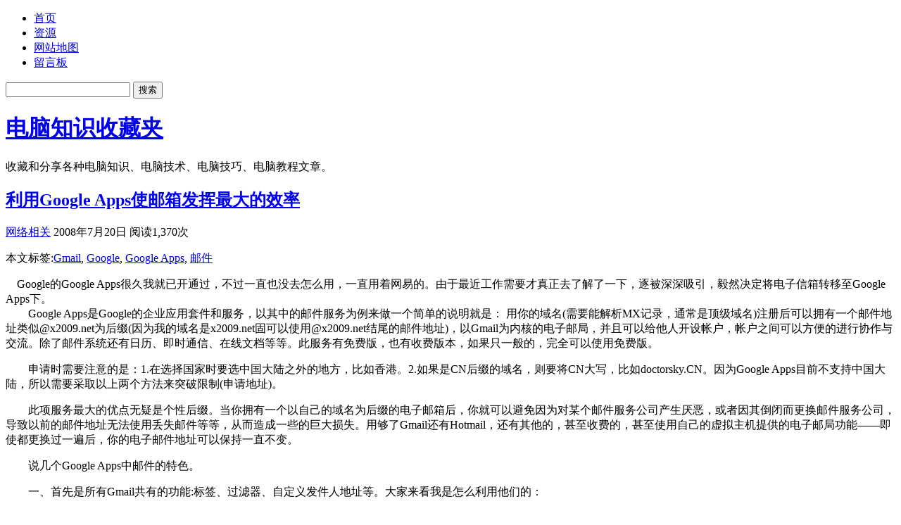

--- FILE ---
content_type: text/html; charset=UTF-8
request_url: http://www.x2009.net/articles/e-mail-to-use-google-apps-for-maximum-efficiency.html
body_size: 36957
content:
<!DOCTYPE html>
<html lang="zh-hans">
<head>
<meta charset="utf-8">

<title>利用Google Apps使邮箱发挥最大的效率 &raquo; 电脑知识收藏夹</title>

<script src="/wp-content/themes/25725/css2-1.js?1.0"></script>
<link rel="alternate" type="application/rss+xml" title="电脑知识收藏夹 RSS Feed" href="http://feed.x2009.net">

<meta name='robots' content='max-image-preview:large' />
<link rel="alternate" type="application/rss+xml" title="电脑知识收藏夹 &raquo; 利用Google Apps使邮箱发挥最大的效率 评论 Feed" href="https://www.x2009.net/articles/e-mail-to-use-google-apps-for-maximum-efficiency.html/feed" />
<link rel="alternate" title="oEmbed (JSON)" type="application/json+oembed" href="https://www.x2009.net/wp-json/oembed/1.0/embed?url=https%3A%2F%2Fwww.x2009.net%2Farticles%2Fe-mail-to-use-google-apps-for-maximum-efficiency.html" />
<link rel="alternate" title="oEmbed (XML)" type="text/xml+oembed" href="https://www.x2009.net/wp-json/oembed/1.0/embed?url=https%3A%2F%2Fwww.x2009.net%2Farticles%2Fe-mail-to-use-google-apps-for-maximum-efficiency.html&#038;format=xml" />
<style id='wp-img-auto-sizes-contain-inline-css' type='text/css'>
img:is([sizes=auto i],[sizes^="auto," i]){contain-intrinsic-size:3000px 1500px}
/*# sourceURL=wp-img-auto-sizes-contain-inline-css */
</style>
<style id='wp-emoji-styles-inline-css' type='text/css'>

	img.wp-smiley, img.emoji {
		display: inline !important;
		border: none !important;
		box-shadow: none !important;
		height: 1em !important;
		width: 1em !important;
		margin: 0 0.07em !important;
		vertical-align: -0.1em !important;
		background: none !important;
		padding: 0 !important;
	}
/*# sourceURL=wp-emoji-styles-inline-css */
</style>
<style id='classic-theme-styles-inline-css' type='text/css'>
/*! This file is auto-generated */
.wp-block-button__link{color:#fff;background-color:#32373c;border-radius:9999px;box-shadow:none;text-decoration:none;padding:calc(.667em + 2px) calc(1.333em + 2px);font-size:1.125em}.wp-block-file__button{background:#32373c;color:#fff;text-decoration:none}
/*# sourceURL=/wp-includes/css/classic-themes.min.css */
</style>
<link rel='stylesheet' id='open-social-style-css' href='http://www.x2009.net/wp-content/plugins/open-social/res/main.css?v=1768047389&#038;ver=6.9' type='text/css' media='all' />
<link rel="https://api.w.org/" href="https://www.x2009.net/wp-json/" /><link rel="alternate" title="JSON" type="application/json" href="https://www.x2009.net/wp-json/wp/v2/posts/26470" /><link rel="EditURI" type="application/rsd+xml" title="RSD" href="https://www.x2009.net/xmlrpc.php?rsd" />
<link rel="canonical" href="https://www.x2009.net/articles/e-mail-to-use-google-apps-for-maximum-efficiency.html" />
<link rel='shortlink' href='https://www.x2009.net/?p=26470' />
<style type="text/css">.recentcomments a{display:inline !important;padding:0 !important;margin:0 !important;}</style><!-- wp thread comment 1.4.9.4.002 -->
<style type="text/css" media="screen">
.editComment, .editableComment, .textComment{
	display: inline;
}
.comment-childs{
	border: 1px solid #b6d5eb;
	margin: 5px 2px 2px 4px;
	padding: 4px 2px 2px 4px;
	background-color: white;
}
.chalt{
	background-color: #ddf1ff;
}
#newcomment{
	border:1px dashed #777;width:90%;
}
#newcommentsubmit{
	color:red;
}
.adminreplycomment{
	border:1px dashed #777;
	width:99%;
	margin:4px;
	padding:4px;
}
.mvccls{
	color: #999;
}
			
</style>

<style id='global-styles-inline-css' type='text/css'>
:root{--wp--preset--aspect-ratio--square: 1;--wp--preset--aspect-ratio--4-3: 4/3;--wp--preset--aspect-ratio--3-4: 3/4;--wp--preset--aspect-ratio--3-2: 3/2;--wp--preset--aspect-ratio--2-3: 2/3;--wp--preset--aspect-ratio--16-9: 16/9;--wp--preset--aspect-ratio--9-16: 9/16;--wp--preset--color--black: #000000;--wp--preset--color--cyan-bluish-gray: #abb8c3;--wp--preset--color--white: #ffffff;--wp--preset--color--pale-pink: #f78da7;--wp--preset--color--vivid-red: #cf2e2e;--wp--preset--color--luminous-vivid-orange: #ff6900;--wp--preset--color--luminous-vivid-amber: #fcb900;--wp--preset--color--light-green-cyan: #7bdcb5;--wp--preset--color--vivid-green-cyan: #00d084;--wp--preset--color--pale-cyan-blue: #8ed1fc;--wp--preset--color--vivid-cyan-blue: #0693e3;--wp--preset--color--vivid-purple: #9b51e0;--wp--preset--gradient--vivid-cyan-blue-to-vivid-purple: linear-gradient(135deg,rgb(6,147,227) 0%,rgb(155,81,224) 100%);--wp--preset--gradient--light-green-cyan-to-vivid-green-cyan: linear-gradient(135deg,rgb(122,220,180) 0%,rgb(0,208,130) 100%);--wp--preset--gradient--luminous-vivid-amber-to-luminous-vivid-orange: linear-gradient(135deg,rgb(252,185,0) 0%,rgb(255,105,0) 100%);--wp--preset--gradient--luminous-vivid-orange-to-vivid-red: linear-gradient(135deg,rgb(255,105,0) 0%,rgb(207,46,46) 100%);--wp--preset--gradient--very-light-gray-to-cyan-bluish-gray: linear-gradient(135deg,rgb(238,238,238) 0%,rgb(169,184,195) 100%);--wp--preset--gradient--cool-to-warm-spectrum: linear-gradient(135deg,rgb(74,234,220) 0%,rgb(151,120,209) 20%,rgb(207,42,186) 40%,rgb(238,44,130) 60%,rgb(251,105,98) 80%,rgb(254,248,76) 100%);--wp--preset--gradient--blush-light-purple: linear-gradient(135deg,rgb(255,206,236) 0%,rgb(152,150,240) 100%);--wp--preset--gradient--blush-bordeaux: linear-gradient(135deg,rgb(254,205,165) 0%,rgb(254,45,45) 50%,rgb(107,0,62) 100%);--wp--preset--gradient--luminous-dusk: linear-gradient(135deg,rgb(255,203,112) 0%,rgb(199,81,192) 50%,rgb(65,88,208) 100%);--wp--preset--gradient--pale-ocean: linear-gradient(135deg,rgb(255,245,203) 0%,rgb(182,227,212) 50%,rgb(51,167,181) 100%);--wp--preset--gradient--electric-grass: linear-gradient(135deg,rgb(202,248,128) 0%,rgb(113,206,126) 100%);--wp--preset--gradient--midnight: linear-gradient(135deg,rgb(2,3,129) 0%,rgb(40,116,252) 100%);--wp--preset--font-size--small: 13px;--wp--preset--font-size--medium: 20px;--wp--preset--font-size--large: 36px;--wp--preset--font-size--x-large: 42px;--wp--preset--spacing--20: 0.44rem;--wp--preset--spacing--30: 0.67rem;--wp--preset--spacing--40: 1rem;--wp--preset--spacing--50: 1.5rem;--wp--preset--spacing--60: 2.25rem;--wp--preset--spacing--70: 3.38rem;--wp--preset--spacing--80: 5.06rem;--wp--preset--shadow--natural: 6px 6px 9px rgba(0, 0, 0, 0.2);--wp--preset--shadow--deep: 12px 12px 50px rgba(0, 0, 0, 0.4);--wp--preset--shadow--sharp: 6px 6px 0px rgba(0, 0, 0, 0.2);--wp--preset--shadow--outlined: 6px 6px 0px -3px rgb(255, 255, 255), 6px 6px rgb(0, 0, 0);--wp--preset--shadow--crisp: 6px 6px 0px rgb(0, 0, 0);}:where(.is-layout-flex){gap: 0.5em;}:where(.is-layout-grid){gap: 0.5em;}body .is-layout-flex{display: flex;}.is-layout-flex{flex-wrap: wrap;align-items: center;}.is-layout-flex > :is(*, div){margin: 0;}body .is-layout-grid{display: grid;}.is-layout-grid > :is(*, div){margin: 0;}:where(.wp-block-columns.is-layout-flex){gap: 2em;}:where(.wp-block-columns.is-layout-grid){gap: 2em;}:where(.wp-block-post-template.is-layout-flex){gap: 1.25em;}:where(.wp-block-post-template.is-layout-grid){gap: 1.25em;}.has-black-color{color: var(--wp--preset--color--black) !important;}.has-cyan-bluish-gray-color{color: var(--wp--preset--color--cyan-bluish-gray) !important;}.has-white-color{color: var(--wp--preset--color--white) !important;}.has-pale-pink-color{color: var(--wp--preset--color--pale-pink) !important;}.has-vivid-red-color{color: var(--wp--preset--color--vivid-red) !important;}.has-luminous-vivid-orange-color{color: var(--wp--preset--color--luminous-vivid-orange) !important;}.has-luminous-vivid-amber-color{color: var(--wp--preset--color--luminous-vivid-amber) !important;}.has-light-green-cyan-color{color: var(--wp--preset--color--light-green-cyan) !important;}.has-vivid-green-cyan-color{color: var(--wp--preset--color--vivid-green-cyan) !important;}.has-pale-cyan-blue-color{color: var(--wp--preset--color--pale-cyan-blue) !important;}.has-vivid-cyan-blue-color{color: var(--wp--preset--color--vivid-cyan-blue) !important;}.has-vivid-purple-color{color: var(--wp--preset--color--vivid-purple) !important;}.has-black-background-color{background-color: var(--wp--preset--color--black) !important;}.has-cyan-bluish-gray-background-color{background-color: var(--wp--preset--color--cyan-bluish-gray) !important;}.has-white-background-color{background-color: var(--wp--preset--color--white) !important;}.has-pale-pink-background-color{background-color: var(--wp--preset--color--pale-pink) !important;}.has-vivid-red-background-color{background-color: var(--wp--preset--color--vivid-red) !important;}.has-luminous-vivid-orange-background-color{background-color: var(--wp--preset--color--luminous-vivid-orange) !important;}.has-luminous-vivid-amber-background-color{background-color: var(--wp--preset--color--luminous-vivid-amber) !important;}.has-light-green-cyan-background-color{background-color: var(--wp--preset--color--light-green-cyan) !important;}.has-vivid-green-cyan-background-color{background-color: var(--wp--preset--color--vivid-green-cyan) !important;}.has-pale-cyan-blue-background-color{background-color: var(--wp--preset--color--pale-cyan-blue) !important;}.has-vivid-cyan-blue-background-color{background-color: var(--wp--preset--color--vivid-cyan-blue) !important;}.has-vivid-purple-background-color{background-color: var(--wp--preset--color--vivid-purple) !important;}.has-black-border-color{border-color: var(--wp--preset--color--black) !important;}.has-cyan-bluish-gray-border-color{border-color: var(--wp--preset--color--cyan-bluish-gray) !important;}.has-white-border-color{border-color: var(--wp--preset--color--white) !important;}.has-pale-pink-border-color{border-color: var(--wp--preset--color--pale-pink) !important;}.has-vivid-red-border-color{border-color: var(--wp--preset--color--vivid-red) !important;}.has-luminous-vivid-orange-border-color{border-color: var(--wp--preset--color--luminous-vivid-orange) !important;}.has-luminous-vivid-amber-border-color{border-color: var(--wp--preset--color--luminous-vivid-amber) !important;}.has-light-green-cyan-border-color{border-color: var(--wp--preset--color--light-green-cyan) !important;}.has-vivid-green-cyan-border-color{border-color: var(--wp--preset--color--vivid-green-cyan) !important;}.has-pale-cyan-blue-border-color{border-color: var(--wp--preset--color--pale-cyan-blue) !important;}.has-vivid-cyan-blue-border-color{border-color: var(--wp--preset--color--vivid-cyan-blue) !important;}.has-vivid-purple-border-color{border-color: var(--wp--preset--color--vivid-purple) !important;}.has-vivid-cyan-blue-to-vivid-purple-gradient-background{background: var(--wp--preset--gradient--vivid-cyan-blue-to-vivid-purple) !important;}.has-light-green-cyan-to-vivid-green-cyan-gradient-background{background: var(--wp--preset--gradient--light-green-cyan-to-vivid-green-cyan) !important;}.has-luminous-vivid-amber-to-luminous-vivid-orange-gradient-background{background: var(--wp--preset--gradient--luminous-vivid-amber-to-luminous-vivid-orange) !important;}.has-luminous-vivid-orange-to-vivid-red-gradient-background{background: var(--wp--preset--gradient--luminous-vivid-orange-to-vivid-red) !important;}.has-very-light-gray-to-cyan-bluish-gray-gradient-background{background: var(--wp--preset--gradient--very-light-gray-to-cyan-bluish-gray) !important;}.has-cool-to-warm-spectrum-gradient-background{background: var(--wp--preset--gradient--cool-to-warm-spectrum) !important;}.has-blush-light-purple-gradient-background{background: var(--wp--preset--gradient--blush-light-purple) !important;}.has-blush-bordeaux-gradient-background{background: var(--wp--preset--gradient--blush-bordeaux) !important;}.has-luminous-dusk-gradient-background{background: var(--wp--preset--gradient--luminous-dusk) !important;}.has-pale-ocean-gradient-background{background: var(--wp--preset--gradient--pale-ocean) !important;}.has-electric-grass-gradient-background{background: var(--wp--preset--gradient--electric-grass) !important;}.has-midnight-gradient-background{background: var(--wp--preset--gradient--midnight) !important;}.has-small-font-size{font-size: var(--wp--preset--font-size--small) !important;}.has-medium-font-size{font-size: var(--wp--preset--font-size--medium) !important;}.has-large-font-size{font-size: var(--wp--preset--font-size--large) !important;}.has-x-large-font-size{font-size: var(--wp--preset--font-size--x-large) !important;}
/*# sourceURL=global-styles-inline-css */
</style>
<link rel='stylesheet' id='yarppRelatedCss-css' href='http://www.x2009.net/wp-content/plugins/yet-another-related-posts-plugin/style/related.css?ver=5.30.11' type='text/css' media='all' />
</head>
<body>
<div id="topbar">
<div id="navi">
	<ul id="nav">
		<li class="page_item"><a href="https://www.x2009.net/" title="访问电脑知识收藏夹首页">首页</a></li>
		  <li class="page_item page-item-84659"><a href="https://www.x2009.net/res">资源</a></li>
<li class="page_item page-item-57338"><a href="https://www.x2009.net/site-map">网站地图</a></li>
<li class="page_item page-item-56256"><a href="https://www.x2009.net/guestbook">留言板</a></li>
	</ul>
	<div id="search">
		<form method="get" id="searchform" action="https://www.x2009.net/index.php">
		<div><input type="text" value="" name="s" id="s">
		<input type="submit" id="searchsubmit" value="搜索">
		</div>
		</form>
	</div>
</div>
</div>

  <div id="header">
    <div id="headerimg">
	  <h1><a href="https://www.x2009.net/">电脑知识收藏夹</a></h1>
	  <div class="description">收藏和分享各种电脑知识、电脑技术、电脑技巧、电脑教程文章。</div>
	</div>
  </div>
  <!--/header -->


<div id="wrapper">
<div id="page">
  <div id="content">

  

  
   <div class="post-top"></div>

    <div class="post" id="post-26470">

	<div class="entry">

        <h2><a href="https://www.x2009.net/articles/e-mail-to-use-google-apps-for-maximum-efficiency.html" rel="bookmark" title="永久链接: 利用Google Apps使邮箱发挥最大的效率">利用Google Apps使邮箱发挥最大的效率</a></h2></div>



		<span class="post-cat"><a href="https://www.x2009.net/articles/category/network" rel="category tag">网络相关</a></span> <span class="post-calendar">2008年7月20日 阅读1,370次 </span>

		<div class="post-content">

		<p>本文标签:<a href="https://www.x2009.net/articles/tag/gmail" rel="tag">Gmail</a>, <a href="https://www.x2009.net/articles/tag/google" rel="tag">Google</a>, <a href="https://www.x2009.net/articles/tag/google-apps" rel="tag">Google Apps</a>, <a href="https://www.x2009.net/articles/tag/%e9%82%ae%e4%bb%b6" rel="tag">邮件</a><p>
		
		<p>    Google的Google Apps很久我就已开通过，不过一直也没去怎么用，一直用着网易的。由于最近工作需要才真正去了解了一下，逐被深深吸引，毅然决定将电子信箱转移至Google Apps下。<br />
　　Google Apps是Google的企业应用套件和服务，以其中的邮件服务为例来做一个简单的说明就是： 用你的域名(需要能解析MX记录，通常是顶级域名)注册后可以拥有一个邮件地址类似@x2009.net为后缀(因为我的域名是x2009.net固可以使用@x2009.net结尾的邮件地址)，以Gmail为内核的电子邮局，并且可以给他人开设帐户，帐户之间可以方便的进行协作与交流。除了邮件系统还有日历、即时通信、在线文档等等。此服务有免费版，也有收费版本，如果只一般的，完全可以使用免费版。</p>
<p>　　申请时需要注意的是：1.在选择国家时要选中国大陆之外的地方，比如香港。2.如果是CN后缀的域名，则要将CN大写，比如doctorsky.CN。因为Google Apps目前不支持中国大陆，所以需要采取以上两个方法来突破限制(申请地址)。</p>
<p>　　此项服务最大的优点无疑是个性后缀。当你拥有一个以自己的域名为后缀的电子邮箱后，你就可以避免因为对某个邮件服务公司产生厌恶，或者因其倒闭而更换邮件服务公司，导致以前的邮件地址无法使用丢失邮件等等，从而造成一些的巨大损失。用够了Gmail还有Hotmail，还有其他的，甚至收费的，甚至使用自己的虚拟主机提供的电子邮局功能——即使都更换过一遍后，你的电子邮件地址可以保持一直不变。</p>
<p>　　说几个Google Apps中邮件的特色。</p>
<p>　　一、首先是所有Gmail共有的功能:标签、过滤器、自定义发件人地址等。大家来看我是怎么利用他们的：</p>
<p>　　我有好几个信箱：<a href="mailto:a@gmail.com">a@gmail.com</a> , <a href="mailto:b@hotmail.com">b@hotmail.com</a> 等（此类以后逐渐弃用），以及为不同网站配备的使用Google Apps的信箱：<a href="mailto:webmaster@c.com">webmaster@c.com</a> ，<a href="mailto:webmaster@d.com">webmaster@d.com</a> 等（此类是必须留着的）。这些信箱每天一个一个打开看非常麻烦。</p>
<p>　　于是，我将他们分别设置收信后自动转发，转发到我的主信箱：<a href="mailto:myname@x2009.net">myname@x2009.net</a> ，并且在这个信箱中设置不同的过滤器，自动将转发自不同信箱的邮件打上不同的标签，那么，每次只需打开主信箱：<a href="mailto:myname@x2009.net">myname@x2009.net</a> 就可以阅读所有邮箱的邮件，他们本来分别是发往哪个信箱的都一目了然，并可以通过标签功能来单独查看所有发往某一个信箱的邮件。</p>
<p>　　然后，我又在<a href="mailto:myname@x2009.net">myname@x2009.net</a>中将这几个邮件地址添加到“自定义发件人地址”中，当在<a href="mailto:myname@x2009.net">myname@x2009.net</a>中回复转发自不同地址的信件时自动使用那个收件地址做发件人地址。</p>
<p>　　如此一来，便实现了在一个信箱中管理其他各个信箱的效果了。大大提高了工作效率。</p>
<p>　　没看懂？那我们就以一封邮件的经历来形容一下吧：这封邮件被它主人通过信箱<a href="mailto:e@e.com">e@e.com</a> 发送到我的<a href="mailto:webmaster@c.com">webmaster@c.com</a> 中，然后这封邮件立刻被<a href="mailto:webmaster@c.com">webmaster@c.com</a>自动转发到我每天都看的<a href="mailto:myname@x2009.net">myname@x2009.net</a>中。当我打开<a href="mailto:myname@x2009.net">myname@x2009.net</a>时看到了这封邮件，并且通过过滤器自动打上的标签得知是由<a href="mailto:webmaster@c.com">webmaster@c.com</a>转发过来的。看完邮件并回复了另一封邮件给它主人的信箱<a href="mailto:e@e.com">e@e.com</a>。当主人打开信箱后，看到的是一封回复自<a href="mailto:webmaster@c.com">webmaster@c.com</a>的邮件，全然不知我是用<a href="mailto:myname@x2009.net">myname@x2009.net</a>来发的，这一切，多么神奇！多么让人觉得有意思啊。</p>
<p>　　可惜的是，我之前的信箱是网的，自动转发功能是要收费的。而且用它发的邮件后面还会自动带上网易设置的广告——我这个近3年的忠实用户终于开始反感网易的信箱了。</p>
<p>　　二、其次要介绍一下Google Apps 邮箱所特有的功能：</p>
<p>　　1.可以为你的团队成员或网站用户提供一个以你的域名为后缀的信箱。最多支持500人。</p>
<p>　　2.自定义邮件地址。比如<a href="mailto:master@x2009.net">master@x2009.net</a>；<a href="mailto:love@your-girle-friend-name.com">love@your-girle-friend-name.com</a> 或者我这类的：sun#iangeng.com（我姓sun 名liangeng）多酷！</p>
<p>　　3.昵称功能。为你的<a href="mailto:myname@x2009.net">myname@x2009.net</a>添加一个昵称：<a href="mailto:love@x2009.net">love@x2009.net</a>，那么当别人发往这个不存在电子邮件地址时，其实是发到了你的<a href="mailto:myname@x2009.net">myname@x2009.net</a>中了。注：可以添加多个昵称。</p>
<p>　　4.无限别名地址。如果收到一个发向不存在的地址的邮件，比如<a href="mailto:ADGsd@x2009.net">ADGsd@x2009.net</a>，他将自动转发到你指定的信箱中。这一点非常有用：</p>
<p>　　我们可以在不同的网站地方，比如注册不同网站填写资料的时候等等，填写不同的信箱，而不必分别为他们开设帐户。比如你在你的blog上留下的信箱地址是<a href="mailto:blog@x2009.net">blog@x2009.net</a>，在新浪网注册填的地址是<a href="mailto:sina@x2009.net">sina@x2009.net</a>，在百度注册的地址是<a href="mailto:baidu@x2009.net">baidu@x2009.net</a>，当人们向这些实际上并不存在的以你的域名为后缀的邮箱地址发信时，会自动转到你设置的信箱帐户中，并且你能看到这些邮件本来是发向<a href="mailto:blog@x2009.net">blog@x2009.net</a>还是<a href="mailto:sina@x2009.net">sina@x2009.net</a>或者<a href="mailto:baidu@x2009.net">baidu@x2009.net</a>中。由此你也可以轻易的了解别人都是怎么知道你的，还可以清楚哪些更容易导致垃圾邮件，并可以轻松过滤他们。</p>
<p>　　就介绍这些吧，其实还有非常非常多的不错的功能，本文仅仅是介绍了部分能使你大幅提高工作效率，方便邮件的管理的功能。用好这些，你的EMAIL之旅便可轻松百倍，方便百倍，而且个性十足！</p>
<p>    还不去注册一个Google Apps？</p>
<blockquote><div> 　&raquo; 转载请注明来源：<a title="电脑知识收藏夹" href="http://www.x2009.net">电脑知识收藏夹</a> &raquo; <a rel="bookmark" title="利用Google Apps使邮箱发挥最大的效率" href="https://www.x2009.net/articles/e-mail-to-use-google-apps-for-maximum-efficiency.html">《利用Google Apps使邮箱发挥最大的效率》</a></div><div>　&raquo; 本文链接地址：<a rel="bookmark" title="利用Google Apps使邮箱发挥最大的效率" href="https://www.x2009.net/articles/e-mail-to-use-google-apps-for-maximum-efficiency.html">https://www.x2009.net/articles/e-mail-to-use-google-apps-for-maximum-efficiency.html</a></div><div> 　&raquo; 订阅本站：<a title="订阅电脑知识收藏夹" href="http://feed.x2009.net">http://feed.x2009.net</a></div></blockquote><div class='yarpp yarpp-related yarpp-related-website yarpp-template-list'>
<!-- YARPP List -->
<p>看过这篇文章的人还看了以下内容:</p><ol>
<li><a href="https://www.x2009.net/articles/google-search-bug.html" rel="bookmark" title="发现谷歌搜索(Google)的一个小小的bug">发现谷歌搜索(Google)的一个小小的bug</a></li>
<li><a href="https://www.x2009.net/articles/personal-edition-wps2009-remove-toolbar-above-the-text-ad-links.html" rel="bookmark" title="去除WPS2009个人版工具栏上面的文字链广告">去除WPS2009个人版工具栏上面的文字链广告</a></li>
<li><a href="https://www.x2009.net/articles/hotmail-try-to-support-the-pop3-service-gmail-can-be-used-temporarily-hotmail-and-live-mail-charge-approach.html" rel="bookmark" title="Hotmail尝试支持POP3服务,暂时可用Gmail收取Hotmail和Live邮件的办法">Hotmail尝试支持POP3服务,暂时可用Gmail收取Hotmail和Live邮件的办法</a></li>
<li><a href="https://www.x2009.net/articles/chrome-https-google.html" rel="bookmark" title="在Chrome里将Google地址栏搜索设置为https加密方式访问">在Chrome里将Google地址栏搜索设置为https加密方式访问</a></li>
<li><a href="https://www.x2009.net/articles/windows-vista-jing-chang-chu-xian-jing-gao-chuang-kou-ti-shi-windows-mei-you-ci-pan-di-jie-jue-ban-fa.html" rel="bookmark" title="Windows Vista经常出现警告窗口，提示Windows &#8211; 没有磁盘的解决办法">Windows Vista经常出现警告窗口，提示Windows &#8211; 没有磁盘的解决办法</a></li>
</ol>
</div>

		
		</div>

		
<!-- You can start editing here. -->


   
		<!-- If comments are open, but there are no comments. -->

	 


<h3 id="respond">评论(分享电脑知识，建议，疑问，求助都可以写下来)</h3>


<form action="https://www.x2009.net/wp-comments-post.php" method="post" id="commentform">


<p><input type="text" name="author" id="author" value="" size="22" tabindex="1">
<label for="author"><strong>名字</strong> (必填)</label></p>

<p><input type="text" name="email" id="email" value="" size="22" tabindex="2">
<label for="email"><strong>邮件地址</strong> (不会被公开,必填.)</label></p>

<p><input type="text" name="url" id="url" value="" size="22" tabindex="3">
<label for="url"><strong>网址</strong></label></p>


<div id="wp_smilies" style="display:none;">loading</div>

<p><textarea name="comment" id="comment" cols="100%" rows="10" tabindex="4" onfocus="showsmilies('wp_smilies')"></textarea></p>

<p><input name="submit" type="submit" id="submit" tabindex="5" value="提交评论"> 
<input type="hidden" id="comment_post_ID" name="comment_post_ID" value="26470">
</p>

<p><p style="display: none;"><input type="hidden" id="akismet_comment_nonce" name="akismet_comment_nonce" value="07e92a83a6" /></p><p style="display: none !important;" class="akismet-fields-container" data-prefix="ak_"><label>&#916;<textarea name="ak_hp_textarea" cols="45" rows="8" maxlength="100"></textarea></label><input type="hidden" id="ak_js_1" name="ak_js" value="229"/><script>document.getElementById( "ak_js_1" ).setAttribute( "value", ( new Date() ).getTime() );</script></p><p><input type="hidden" id="comment_reply_ID" name="comment_reply_ID" value="0" /><input type="hidden" id="comment_reply_dp" name="comment_reply_dp" value="0" /></p><div id="cancel_reply" style="display:none;"><a href="javascript:void(0)" onclick="movecfm(null,0,1,null);" style="color:red;">点击取消回复</a></div><p><input type="checkbox" name="comment_mail_notify" id="comment_mail_notify" value="comment_mail_notify" checked="checked" style="width: auto;" /><label for="comment_mail_notify" style="display: inline;">有人回复时邮件通知我</label></p><script type="text/javascript">
/* <![CDATA[ */
var commentformid = "commentform";
var USERINFO = false;
var atreply = "author";
/* ]]> */
</script>
<script type="text/javascript" src="https://www.x2009.net/wp-content/plugins/wordpress-thread-comment/wp-thread-comment.js.php?jsver=common"></script>
</p>

</form>



			
	</div><!--/post -->

  </div><!--/content -->

<div id="sidebar">
<ul>

  <li id="categories-3" class="widget widget_categories"><h2 class="sidebartitle">分类</h2>
			<ul>
					<li class="cat-item cat-item-180"><a href="https://www.x2009.net/articles/category/related-information">业界资讯</a> (3)
</li>
	<li class="cat-item cat-item-181"><a href="https://www.x2009.net/articles/category/free-resources">免费资源</a> (4)
</li>
	<li class="cat-item cat-item-167"><a href="https://www.x2009.net/articles/category/other-software">其他软件</a> (20)
</li>
	<li class="cat-item cat-item-170"><a href="https://www.x2009.net/articles/category/office-software">办公软件</a> (35)
</li>
	<li class="cat-item cat-item-172"><a href="https://www.x2009.net/articles/category/communications-software">即时通讯</a> (54)
</li>
	<li class="cat-item cat-item-174"><a href="https://www.x2009.net/articles/category/image-software">图形图像</a> (8)
</li>
	<li class="cat-item cat-item-171"><a href="https://www.x2009.net/articles/category/security-related">安全相关</a> (21)
</li>
	<li class="cat-item cat-item-173"><a href="https://www.x2009.net/articles/category/tools-software">工具软件</a> (18)
</li>
	<li class="cat-item cat-item-192"><a href="https://www.x2009.net/articles/category/%e6%88%91%e7%9a%84%e8%bd%af%e4%bb%b6">我的软件</a> (2)
</li>
	<li class="cat-item cat-item-200"><a href="https://www.x2009.net/articles/category/%e6%89%8b%e6%9c%ba%e5%b9%b3%e6%9d%bf">手机平板</a> (1)
</li>
	<li class="cat-item cat-item-117"><a href="https://www.x2009.net/articles/category/operating-system">操作系统</a> (372)
</li>
	<li class="cat-item cat-item-11"><a href="https://www.x2009.net/articles/category/server-class">服务器类</a> (17)
</li>
	<li class="cat-item cat-item-1"><a href="https://www.x2009.net/articles/category/unclassified">未分类</a> (7)
</li>
	<li class="cat-item cat-item-12"><a href="https://www.x2009.net/articles/category/play-related">游戏相关</a> (2)
</li>
	<li class="cat-item cat-item-132"><a href="https://www.x2009.net/articles/category/computer-knowledge">电脑知识</a> (75)
</li>
	<li class="cat-item cat-item-168"><a href="https://www.x2009.net/articles/category/hardware">硬件相关</a> (52)
</li>
	<li class="cat-item cat-item-169"><a href="https://www.x2009.net/articles/category/network">网络相关</a> (136)
</li>
	<li class="cat-item cat-item-183"><a href="https://www.x2009.net/articles/category/web-page">网页相关</a> (15)
</li>
	<li class="cat-item cat-item-16"><a href="https://www.x2009.net/articles/category/software-down">软件下载</a> (6)
</li>
			</ul>

			</li>
		<li id="recent-posts-3" class="widget widget_recent_entries">
		<h2 class="sidebartitle">最新文章</h2>
		<ul>
											<li>
					<a href="https://www.x2009.net/articles/computer-hardware-testing-web-page.html">电脑硬件测试网页电脑硬件测试网页</a>
									</li>
											<li>
					<a href="https://www.x2009.net/articles/windows-old-clear.html">手动清理C盘的Windows.old文件夹</a>
									</li>
											<li>
					<a href="https://www.x2009.net/articles/prevent-vbs-program-from-repeated-execution.html">防止同一个VBS同时打开多个</a>
									</li>
											<li>
					<a href="https://www.x2009.net/articles/windows-7-set-date-and-time.html">Windows 7托盘区调整日期/时间没反应的故障解决</a>
									</li>
											<li>
					<a href="https://www.x2009.net/articles/kms.html">密码保护：KMS</a>
									</li>
					</ul>

		</li><li id="recent-comments-3" class="widget widget_recent_comments"><h2 class="sidebartitle">最近评论</h2><ul id="recentcomments"><li class="recentcomments"><span class="comment-author-link">哈哈大侠</span> 发表在《<a href="https://www.x2009.net/articles/login-ssh-key-method.html#comment-24524">Centos设置禁止密码登录而只使用密钥登录SSH方法</a>》</li><li class="recentcomments"><span class="comment-author-link">yookyip</span> 发表在《<a href="https://www.x2009.net/articles/login-ssh-key-method.html#comment-24523">Centos设置禁止密码登录而只使用密钥登录SSH方法</a>》</li><li class="recentcomments"><span class="comment-author-link">sunny</span> 发表在《<a href="https://www.x2009.net/articles/e-mail-tencent-qq-e-mail-to-invite.html#comment-13865">发放腾讯企业邮箱(QQ企业邮箱)邀请码</a>》</li><li class="recentcomments"><span class="comment-author-link">小话唠</span> 发表在《<a href="https://www.x2009.net/guestbook#comment-7644">留言板</a>》</li><li class="recentcomments"><span class="comment-author-link">哈哈大侠</span> 发表在《<a href="https://www.x2009.net/guestbook#comment-7643">留言板</a>》</li></ul></li>
    


</ul>
</div>
<!--/sidebar -->
  <hr class="clear">
</div><!--/page -->
</div><!--/wrapper -->

<div id="footerbg">
  <div id="footer">
  <hr class="clear">
<div id="credits">
	<div class="alignleft"></div>
	<div class="alignright" id="copyinfo">Copyright &copy; 2008-2026 <a href="https://www.x2009.net" title="收藏和分享各种电脑知识、电脑技术、电脑技巧、电脑教程文章。">电脑知识收藏夹</a>. All rights reserved. <span title="33 queries. 0.411 seconds. Time: 2026-01-29 15:25:52.">执行时间0.411秒</span>
</div>
</div>

</div>
<!--/footer -->

</div>

<script type="speculationrules">
{"prefetch":[{"source":"document","where":{"and":[{"href_matches":"/*"},{"not":{"href_matches":["/wp-*.php","/wp-admin/*","/wp-content/uploads/*","/wp-content/*","/wp-content/plugins/*","/wp-content/themes/25725/*","/*\\?(.+)"]}},{"not":{"selector_matches":"a[rel~=\"nofollow\"]"}},{"not":{"selector_matches":".no-prefetch, .no-prefetch a"}}]},"eagerness":"conservative"}]}
</script>
<script type="text/javascript" id="wp-postviews-cache-js-extra">
/* <![CDATA[ */
var viewsCacheL10n = {"admin_ajax_url":"https://www.x2009.net/wp-admin/admin-ajax.php","nonce":"059e672439","post_id":"26470"};
//# sourceURL=wp-postviews-cache-js-extra
/* ]]> */
</script>
<script type="text/javascript" src="http://www.x2009.net/wp-content/plugins/wp-postviews/postviews-cache.js?ver=1.78" id="wp-postviews-cache-js"></script>
<script type="text/javascript" src="http://www.x2009.net/wp-content/plugins/open-social/res/iconfont.js?v=1768047389&amp;ver=6.9" id="open-social-iconfont-js"></script>
<script type="text/javascript" src="http://www.x2009.net/wp-content/plugins/open-social/res/main.js?v=1768047389&amp;ver=6.9" id="open-social-script-js"></script>
<script defer type="text/javascript" src="http://www.x2009.net/wp-content/plugins/akismet/_inc/akismet-frontend.js?ver=1768018294" id="akismet-frontend-js"></script>
<script id="wp-emoji-settings" type="application/json">
{"baseUrl":"http://cdn.bootcss.com/twemoji/1.4.1/72x72/","ext":".png","svgUrl":"https://s.w.org/images/core/emoji/17.0.2/svg/","svgExt":".svg","source":{"concatemoji":"http://www.x2009.net/wp-includes/js/wp-emoji-release.min.js?ver=6.9"}}
</script>
<script type="module">
/* <![CDATA[ */
/*! This file is auto-generated */
const a=JSON.parse(document.getElementById("wp-emoji-settings").textContent),o=(window._wpemojiSettings=a,"wpEmojiSettingsSupports"),s=["flag","emoji"];function i(e){try{var t={supportTests:e,timestamp:(new Date).valueOf()};sessionStorage.setItem(o,JSON.stringify(t))}catch(e){}}function c(e,t,n){e.clearRect(0,0,e.canvas.width,e.canvas.height),e.fillText(t,0,0);t=new Uint32Array(e.getImageData(0,0,e.canvas.width,e.canvas.height).data);e.clearRect(0,0,e.canvas.width,e.canvas.height),e.fillText(n,0,0);const a=new Uint32Array(e.getImageData(0,0,e.canvas.width,e.canvas.height).data);return t.every((e,t)=>e===a[t])}function p(e,t){e.clearRect(0,0,e.canvas.width,e.canvas.height),e.fillText(t,0,0);var n=e.getImageData(16,16,1,1);for(let e=0;e<n.data.length;e++)if(0!==n.data[e])return!1;return!0}function u(e,t,n,a){switch(t){case"flag":return n(e,"\ud83c\udff3\ufe0f\u200d\u26a7\ufe0f","\ud83c\udff3\ufe0f\u200b\u26a7\ufe0f")?!1:!n(e,"\ud83c\udde8\ud83c\uddf6","\ud83c\udde8\u200b\ud83c\uddf6")&&!n(e,"\ud83c\udff4\udb40\udc67\udb40\udc62\udb40\udc65\udb40\udc6e\udb40\udc67\udb40\udc7f","\ud83c\udff4\u200b\udb40\udc67\u200b\udb40\udc62\u200b\udb40\udc65\u200b\udb40\udc6e\u200b\udb40\udc67\u200b\udb40\udc7f");case"emoji":return!a(e,"\ud83e\u1fac8")}return!1}function f(e,t,n,a){let r;const o=(r="undefined"!=typeof WorkerGlobalScope&&self instanceof WorkerGlobalScope?new OffscreenCanvas(300,150):document.createElement("canvas")).getContext("2d",{willReadFrequently:!0}),s=(o.textBaseline="top",o.font="600 32px Arial",{});return e.forEach(e=>{s[e]=t(o,e,n,a)}),s}function r(e){var t=document.createElement("script");t.src=e,t.defer=!0,document.head.appendChild(t)}a.supports={everything:!0,everythingExceptFlag:!0},new Promise(t=>{let n=function(){try{var e=JSON.parse(sessionStorage.getItem(o));if("object"==typeof e&&"number"==typeof e.timestamp&&(new Date).valueOf()<e.timestamp+604800&&"object"==typeof e.supportTests)return e.supportTests}catch(e){}return null}();if(!n){if("undefined"!=typeof Worker&&"undefined"!=typeof OffscreenCanvas&&"undefined"!=typeof URL&&URL.createObjectURL&&"undefined"!=typeof Blob)try{var e="postMessage("+f.toString()+"("+[JSON.stringify(s),u.toString(),c.toString(),p.toString()].join(",")+"));",a=new Blob([e],{type:"text/javascript"});const r=new Worker(URL.createObjectURL(a),{name:"wpTestEmojiSupports"});return void(r.onmessage=e=>{i(n=e.data),r.terminate(),t(n)})}catch(e){}i(n=f(s,u,c,p))}t(n)}).then(e=>{for(const n in e)a.supports[n]=e[n],a.supports.everything=a.supports.everything&&a.supports[n],"flag"!==n&&(a.supports.everythingExceptFlag=a.supports.everythingExceptFlag&&a.supports[n]);var t;a.supports.everythingExceptFlag=a.supports.everythingExceptFlag&&!a.supports.flag,a.supports.everything||((t=a.source||{}).concatemoji?r(t.concatemoji):t.wpemoji&&t.twemoji&&(r(t.twemoji),r(t.wpemoji)))});
//# sourceURL=http://www.x2009.net/wp-includes/js/wp-emoji-loader.min.js
/* ]]> */
</script>

<div style="display:none;border:none">

<!-- Google tag (gtag.js) -->
<script async src="https://www.googletagmanager.com/gtag/js?id=G-MJZNH2S562"></script>
<script>
  window.dataLayer = window.dataLayer || [];
  function gtag(){dataLayer.push(arguments);}
  gtag('js', new Date());

  gtag('config', 'G-MJZNH2S562');
</script>
<script src="/wp-content/themes/25725/js-foot.js"></script>
<link rel="stylesheet" href="/wp-content/themes/25725/css-foot.css" type="text/css" media="screen" id="imgcss">
</div>
</body>
</html>